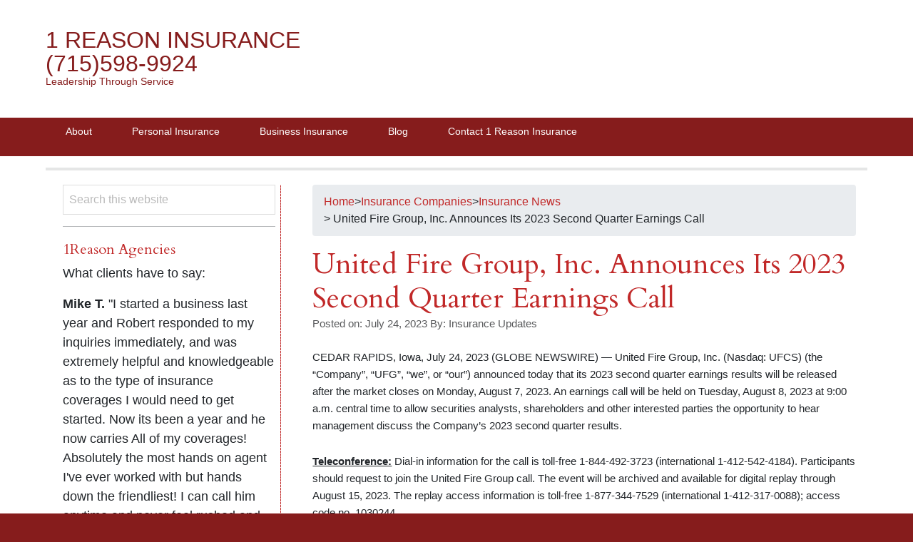

--- FILE ---
content_type: text/html; charset=UTF-8
request_url: https://1reason.com/insurance-companies/insurance_news/united-fire-group-inc-announces-its-2023-second-quarter-earnings-call/
body_size: 18183
content:
<!DOCTYPE html>
<html dir="ltr" lang="en-US"
	prefix="og: https://ogp.me/ns#" >
<head >
<meta charset="UTF-8" />
<meta name="viewport" content="width=device-width, initial-scale=1" />
<meta name="viewport" content="width=device-width, initial-scale=1.0"/><title>United Fire Group, Inc. Announces Its 2023 Second Quarter Earnings Call - 1 Reason Insurance (715)598-9924</title>

		<!-- All in One SEO Pro 4.3.5.1 - aioseo.com -->
		<meta name="description" content="CEDAR RAPIDS, Iowa, July 24, 2023 (GLOBE NEWSWIRE) -- United Fire Group, Inc. (Nasdaq: UFCS) (the &quot;Company&quot;, &quot;UFG&quot;, &quot;we&quot;, or &quot;our&quot;) announced today that its 2023 second quarter earnings results will be released after the market closes on Monday, August 7, 2023. An earnings call will be held on Tuesday, August 8, 2023 at 9:00" />
		<meta name="robots" content="max-image-preview:large" />
		<link rel="canonical" href="https://1reason.com/insurance-companies/insurance_news/united-fire-group-inc-announces-its-2023-second-quarter-earnings-call/" />
		<meta name="generator" content="All in One SEO Pro (AIOSEO) 4.3.5.1 " />
		<meta property="og:locale" content="en_US" />
		<meta property="og:site_name" content="1 Reason Insurance                       (715)598-9924 - Leadership Through Service" />
		<meta property="og:type" content="article" />
		<meta property="og:title" content="United Fire Group, Inc. Announces Its 2023 Second Quarter Earnings Call - 1 Reason Insurance (715)598-9924" />
		<meta property="og:description" content="CEDAR RAPIDS, Iowa, July 24, 2023 (GLOBE NEWSWIRE) -- United Fire Group, Inc. (Nasdaq: UFCS) (the &quot;Company&quot;, &quot;UFG&quot;, &quot;we&quot;, or &quot;our&quot;) announced today that its 2023 second quarter earnings results will be released after the market closes on Monday, August 7, 2023. An earnings call will be held on Tuesday, August 8, 2023 at 9:00" />
		<meta property="og:url" content="https://1reason.com/insurance-companies/insurance_news/united-fire-group-inc-announces-its-2023-second-quarter-earnings-call/" />
		<meta property="article:published_time" content="2023-07-25T03:01:14+00:00" />
		<meta property="article:modified_time" content="2023-07-25T03:01:14+00:00" />
		<meta name="twitter:card" content="summary_large_image" />
		<meta name="twitter:title" content="United Fire Group, Inc. Announces Its 2023 Second Quarter Earnings Call - 1 Reason Insurance (715)598-9924" />
		<meta name="twitter:description" content="CEDAR RAPIDS, Iowa, July 24, 2023 (GLOBE NEWSWIRE) -- United Fire Group, Inc. (Nasdaq: UFCS) (the &quot;Company&quot;, &quot;UFG&quot;, &quot;we&quot;, or &quot;our&quot;) announced today that its 2023 second quarter earnings results will be released after the market closes on Monday, August 7, 2023. An earnings call will be held on Tuesday, August 8, 2023 at 9:00" />
		<script type="application/ld+json" class="aioseo-schema">
			{"@context":"https:\/\/schema.org","@graph":[{"@type":"BlogPosting","@id":"https:\/\/1reason.com\/insurance-companies\/insurance_news\/united-fire-group-inc-announces-its-2023-second-quarter-earnings-call\/#blogposting","name":"United Fire Group, Inc. Announces Its 2023 Second Quarter Earnings Call - 1 Reason Insurance (715)598-9924","headline":"United Fire Group, Inc. Announces Its 2023 Second Quarter Earnings Call","author":{"@id":"https:\/\/1reason.com\/author\/insurance-updates\/#author"},"publisher":{"@id":"https:\/\/1reason.com\/#organization"},"image":{"@type":"ImageObject","url":"https:\/\/1reason.com\/wp-content\/uploads\/2023\/07\/United-Fire-Group-Inc.png","@id":"https:\/\/1reason.com\/#articleImage","width":1,"height":1},"datePublished":"2023-07-25T03:01:14-05:00","dateModified":"2023-07-25T03:01:14-05:00","inLanguage":"en-US","mainEntityOfPage":{"@id":"https:\/\/1reason.com\/insurance-companies\/insurance_news\/united-fire-group-inc-announces-its-2023-second-quarter-earnings-call\/#webpage"},"isPartOf":{"@id":"https:\/\/1reason.com\/insurance-companies\/insurance_news\/united-fire-group-inc-announces-its-2023-second-quarter-earnings-call\/#webpage"},"articleSection":"Insurance News, Insurance News"},{"@type":"BreadcrumbList","@id":"https:\/\/1reason.com\/insurance-companies\/insurance_news\/united-fire-group-inc-announces-its-2023-second-quarter-earnings-call\/#breadcrumblist","itemListElement":[{"@type":"ListItem","@id":"https:\/\/1reason.com\/#listItem","position":1,"item":{"@type":"WebPage","@id":"https:\/\/1reason.com\/","name":"Home","description":"Leadership Through Service","url":"https:\/\/1reason.com\/"},"nextItem":"https:\/\/1reason.com\/insurance-companies\/insurance_news\/united-fire-group-inc-announces-its-2023-second-quarter-earnings-call\/#listItem"},{"@type":"ListItem","@id":"https:\/\/1reason.com\/insurance-companies\/insurance_news\/united-fire-group-inc-announces-its-2023-second-quarter-earnings-call\/#listItem","position":2,"item":{"@type":"WebPage","@id":"https:\/\/1reason.com\/insurance-companies\/insurance_news\/united-fire-group-inc-announces-its-2023-second-quarter-earnings-call\/","name":"United Fire Group, Inc. Announces Its 2023 Second Quarter Earnings Call","description":"CEDAR RAPIDS, Iowa, July 24, 2023 (GLOBE NEWSWIRE) -- United Fire Group, Inc. (Nasdaq: UFCS) (the \"Company\", \"UFG\", \"we\", or \"our\") announced today that its 2023 second quarter earnings results will be released after the market closes on Monday, August 7, 2023. An earnings call will be held on Tuesday, August 8, 2023 at 9:00","url":"https:\/\/1reason.com\/insurance-companies\/insurance_news\/united-fire-group-inc-announces-its-2023-second-quarter-earnings-call\/"},"previousItem":"https:\/\/1reason.com\/#listItem"}]},{"@type":"Organization","@id":"https:\/\/1reason.com\/#organization","name":"1 Reason Insurance","url":"https:\/\/1reason.com\/"},{"@type":"Person","@id":"https:\/\/1reason.com\/author\/insurance-updates\/#author","url":"https:\/\/1reason.com\/author\/insurance-updates\/","name":"Insurance Updates","image":{"@type":"ImageObject","@id":"https:\/\/1reason.com\/insurance-companies\/insurance_news\/united-fire-group-inc-announces-its-2023-second-quarter-earnings-call\/#authorImage","url":"https:\/\/secure.gravatar.com\/avatar\/6ca8a991d3fdfa7c2a293d3cc6aafe14?s=96&d=mm&r=g","width":96,"height":96,"caption":"Insurance Updates"}},{"@type":"WebPage","@id":"https:\/\/1reason.com\/insurance-companies\/insurance_news\/united-fire-group-inc-announces-its-2023-second-quarter-earnings-call\/#webpage","url":"https:\/\/1reason.com\/insurance-companies\/insurance_news\/united-fire-group-inc-announces-its-2023-second-quarter-earnings-call\/","name":"United Fire Group, Inc. Announces Its 2023 Second Quarter Earnings Call - 1 Reason Insurance (715)598-9924","description":"CEDAR RAPIDS, Iowa, July 24, 2023 (GLOBE NEWSWIRE) -- United Fire Group, Inc. (Nasdaq: UFCS) (the \"Company\", \"UFG\", \"we\", or \"our\") announced today that its 2023 second quarter earnings results will be released after the market closes on Monday, August 7, 2023. An earnings call will be held on Tuesday, August 8, 2023 at 9:00","inLanguage":"en-US","isPartOf":{"@id":"https:\/\/1reason.com\/#website"},"breadcrumb":{"@id":"https:\/\/1reason.com\/insurance-companies\/insurance_news\/united-fire-group-inc-announces-its-2023-second-quarter-earnings-call\/#breadcrumblist"},"author":{"@id":"https:\/\/1reason.com\/author\/insurance-updates\/#author"},"creator":{"@id":"https:\/\/1reason.com\/author\/insurance-updates\/#author"},"datePublished":"2023-07-25T03:01:14-05:00","dateModified":"2023-07-25T03:01:14-05:00"},{"@type":"WebSite","@id":"https:\/\/1reason.com\/#website","url":"https:\/\/1reason.com\/","name":"1 Reason Insurance","description":"Leadership Through Service","inLanguage":"en-US","publisher":{"@id":"https:\/\/1reason.com\/#organization"}}]}
		</script>
		<!-- All in One SEO Pro -->

<link rel='dns-prefetch' href='//www.gstatic.com' />
<link rel='dns-prefetch' href='//cdn.jsdelivr.net' />
<link rel="alternate" type="application/rss+xml" title="  1 Reason Insurance                       (715)598-9924 &raquo; Feed" href="https://1reason.com/feed/" />
<link rel="alternate" type="application/rss+xml" title="  1 Reason Insurance                       (715)598-9924 &raquo; Comments Feed" href="https://1reason.com/comments/feed/" />
		<!-- This site uses the Google Analytics by MonsterInsights plugin v9.11.1 - Using Analytics tracking - https://www.monsterinsights.com/ -->
		<!-- Note: MonsterInsights is not currently configured on this site. The site owner needs to authenticate with Google Analytics in the MonsterInsights settings panel. -->
					<!-- No tracking code set -->
				<!-- / Google Analytics by MonsterInsights -->
		<script type="text/javascript">
window._wpemojiSettings = {"baseUrl":"https:\/\/s.w.org\/images\/core\/emoji\/14.0.0\/72x72\/","ext":".png","svgUrl":"https:\/\/s.w.org\/images\/core\/emoji\/14.0.0\/svg\/","svgExt":".svg","source":{"concatemoji":"https:\/\/1reason.com\/wp-includes\/js\/wp-emoji-release.min.js?ver=6.1.9"}};
/*! This file is auto-generated */
!function(e,a,t){var n,r,o,i=a.createElement("canvas"),p=i.getContext&&i.getContext("2d");function s(e,t){var a=String.fromCharCode,e=(p.clearRect(0,0,i.width,i.height),p.fillText(a.apply(this,e),0,0),i.toDataURL());return p.clearRect(0,0,i.width,i.height),p.fillText(a.apply(this,t),0,0),e===i.toDataURL()}function c(e){var t=a.createElement("script");t.src=e,t.defer=t.type="text/javascript",a.getElementsByTagName("head")[0].appendChild(t)}for(o=Array("flag","emoji"),t.supports={everything:!0,everythingExceptFlag:!0},r=0;r<o.length;r++)t.supports[o[r]]=function(e){if(p&&p.fillText)switch(p.textBaseline="top",p.font="600 32px Arial",e){case"flag":return s([127987,65039,8205,9895,65039],[127987,65039,8203,9895,65039])?!1:!s([55356,56826,55356,56819],[55356,56826,8203,55356,56819])&&!s([55356,57332,56128,56423,56128,56418,56128,56421,56128,56430,56128,56423,56128,56447],[55356,57332,8203,56128,56423,8203,56128,56418,8203,56128,56421,8203,56128,56430,8203,56128,56423,8203,56128,56447]);case"emoji":return!s([129777,127995,8205,129778,127999],[129777,127995,8203,129778,127999])}return!1}(o[r]),t.supports.everything=t.supports.everything&&t.supports[o[r]],"flag"!==o[r]&&(t.supports.everythingExceptFlag=t.supports.everythingExceptFlag&&t.supports[o[r]]);t.supports.everythingExceptFlag=t.supports.everythingExceptFlag&&!t.supports.flag,t.DOMReady=!1,t.readyCallback=function(){t.DOMReady=!0},t.supports.everything||(n=function(){t.readyCallback()},a.addEventListener?(a.addEventListener("DOMContentLoaded",n,!1),e.addEventListener("load",n,!1)):(e.attachEvent("onload",n),a.attachEvent("onreadystatechange",function(){"complete"===a.readyState&&t.readyCallback()})),(e=t.source||{}).concatemoji?c(e.concatemoji):e.wpemoji&&e.twemoji&&(c(e.twemoji),c(e.wpemoji)))}(window,document,window._wpemojiSettings);
</script>
<style type="text/css">
img.wp-smiley,
img.emoji {
	display: inline !important;
	border: none !important;
	box-shadow: none !important;
	height: 1em !important;
	width: 1em !important;
	margin: 0 0.07em !important;
	vertical-align: -0.1em !important;
	background: none !important;
	padding: 0 !important;
}
</style>
	<link rel='stylesheet' id='bradley-css' href='https://1reason.com/wp-content/themes/bradley/style.css?ver=2.0.2' type='text/css' media='all' />
<link rel='stylesheet' id='wp-block-library-css' href='https://1reason.com/wp-includes/css/dist/block-library/style.min.css?ver=6.1.9' type='text/css' media='all' />
<style id='filebird-block-filebird-gallery-style-inline-css' type='text/css'>
ul.filebird-block-filebird-gallery{margin:auto!important;padding:0!important;width:100%}ul.filebird-block-filebird-gallery.layout-grid{display:grid;grid-gap:20px;align-items:stretch;grid-template-columns:repeat(var(--columns),1fr);justify-items:stretch}ul.filebird-block-filebird-gallery.layout-grid li img{border:1px solid #ccc;box-shadow:2px 2px 6px 0 rgba(0,0,0,.3);height:100%;max-width:100%;-o-object-fit:cover;object-fit:cover;width:100%}ul.filebird-block-filebird-gallery.layout-masonry{-moz-column-count:var(--columns);-moz-column-gap:var(--space);column-gap:var(--space);-moz-column-width:var(--min-width);columns:var(--min-width) var(--columns);display:block;overflow:auto}ul.filebird-block-filebird-gallery.layout-masonry li{margin-bottom:var(--space)}ul.filebird-block-filebird-gallery li{list-style:none}ul.filebird-block-filebird-gallery li figure{height:100%;margin:0;padding:0;position:relative;width:100%}ul.filebird-block-filebird-gallery li figure figcaption{background:linear-gradient(0deg,rgba(0,0,0,.7),rgba(0,0,0,.3) 70%,transparent);bottom:0;box-sizing:border-box;color:#fff;font-size:.8em;margin:0;max-height:100%;overflow:auto;padding:3em .77em .7em;position:absolute;text-align:center;width:100%;z-index:2}ul.filebird-block-filebird-gallery li figure figcaption a{color:inherit}

</style>
<link rel='stylesheet' id='classic-theme-styles-css' href='https://1reason.com/wp-includes/css/classic-themes.min.css?ver=1' type='text/css' media='all' />
<style id='global-styles-inline-css' type='text/css'>
body{--wp--preset--color--black: #000000;--wp--preset--color--cyan-bluish-gray: #abb8c3;--wp--preset--color--white: #ffffff;--wp--preset--color--pale-pink: #f78da7;--wp--preset--color--vivid-red: #cf2e2e;--wp--preset--color--luminous-vivid-orange: #ff6900;--wp--preset--color--luminous-vivid-amber: #fcb900;--wp--preset--color--light-green-cyan: #7bdcb5;--wp--preset--color--vivid-green-cyan: #00d084;--wp--preset--color--pale-cyan-blue: #8ed1fc;--wp--preset--color--vivid-cyan-blue: #0693e3;--wp--preset--color--vivid-purple: #9b51e0;--wp--preset--gradient--vivid-cyan-blue-to-vivid-purple: linear-gradient(135deg,rgba(6,147,227,1) 0%,rgb(155,81,224) 100%);--wp--preset--gradient--light-green-cyan-to-vivid-green-cyan: linear-gradient(135deg,rgb(122,220,180) 0%,rgb(0,208,130) 100%);--wp--preset--gradient--luminous-vivid-amber-to-luminous-vivid-orange: linear-gradient(135deg,rgba(252,185,0,1) 0%,rgba(255,105,0,1) 100%);--wp--preset--gradient--luminous-vivid-orange-to-vivid-red: linear-gradient(135deg,rgba(255,105,0,1) 0%,rgb(207,46,46) 100%);--wp--preset--gradient--very-light-gray-to-cyan-bluish-gray: linear-gradient(135deg,rgb(238,238,238) 0%,rgb(169,184,195) 100%);--wp--preset--gradient--cool-to-warm-spectrum: linear-gradient(135deg,rgb(74,234,220) 0%,rgb(151,120,209) 20%,rgb(207,42,186) 40%,rgb(238,44,130) 60%,rgb(251,105,98) 80%,rgb(254,248,76) 100%);--wp--preset--gradient--blush-light-purple: linear-gradient(135deg,rgb(255,206,236) 0%,rgb(152,150,240) 100%);--wp--preset--gradient--blush-bordeaux: linear-gradient(135deg,rgb(254,205,165) 0%,rgb(254,45,45) 50%,rgb(107,0,62) 100%);--wp--preset--gradient--luminous-dusk: linear-gradient(135deg,rgb(255,203,112) 0%,rgb(199,81,192) 50%,rgb(65,88,208) 100%);--wp--preset--gradient--pale-ocean: linear-gradient(135deg,rgb(255,245,203) 0%,rgb(182,227,212) 50%,rgb(51,167,181) 100%);--wp--preset--gradient--electric-grass: linear-gradient(135deg,rgb(202,248,128) 0%,rgb(113,206,126) 100%);--wp--preset--gradient--midnight: linear-gradient(135deg,rgb(2,3,129) 0%,rgb(40,116,252) 100%);--wp--preset--duotone--dark-grayscale: url('#wp-duotone-dark-grayscale');--wp--preset--duotone--grayscale: url('#wp-duotone-grayscale');--wp--preset--duotone--purple-yellow: url('#wp-duotone-purple-yellow');--wp--preset--duotone--blue-red: url('#wp-duotone-blue-red');--wp--preset--duotone--midnight: url('#wp-duotone-midnight');--wp--preset--duotone--magenta-yellow: url('#wp-duotone-magenta-yellow');--wp--preset--duotone--purple-green: url('#wp-duotone-purple-green');--wp--preset--duotone--blue-orange: url('#wp-duotone-blue-orange');--wp--preset--font-size--small: 13px;--wp--preset--font-size--medium: 20px;--wp--preset--font-size--large: 36px;--wp--preset--font-size--x-large: 42px;--wp--preset--spacing--20: 0.44rem;--wp--preset--spacing--30: 0.67rem;--wp--preset--spacing--40: 1rem;--wp--preset--spacing--50: 1.5rem;--wp--preset--spacing--60: 2.25rem;--wp--preset--spacing--70: 3.38rem;--wp--preset--spacing--80: 5.06rem;}:where(.is-layout-flex){gap: 0.5em;}body .is-layout-flow > .alignleft{float: left;margin-inline-start: 0;margin-inline-end: 2em;}body .is-layout-flow > .alignright{float: right;margin-inline-start: 2em;margin-inline-end: 0;}body .is-layout-flow > .aligncenter{margin-left: auto !important;margin-right: auto !important;}body .is-layout-constrained > .alignleft{float: left;margin-inline-start: 0;margin-inline-end: 2em;}body .is-layout-constrained > .alignright{float: right;margin-inline-start: 2em;margin-inline-end: 0;}body .is-layout-constrained > .aligncenter{margin-left: auto !important;margin-right: auto !important;}body .is-layout-constrained > :where(:not(.alignleft):not(.alignright):not(.alignfull)){max-width: var(--wp--style--global--content-size);margin-left: auto !important;margin-right: auto !important;}body .is-layout-constrained > .alignwide{max-width: var(--wp--style--global--wide-size);}body .is-layout-flex{display: flex;}body .is-layout-flex{flex-wrap: wrap;align-items: center;}body .is-layout-flex > *{margin: 0;}:where(.wp-block-columns.is-layout-flex){gap: 2em;}.has-black-color{color: var(--wp--preset--color--black) !important;}.has-cyan-bluish-gray-color{color: var(--wp--preset--color--cyan-bluish-gray) !important;}.has-white-color{color: var(--wp--preset--color--white) !important;}.has-pale-pink-color{color: var(--wp--preset--color--pale-pink) !important;}.has-vivid-red-color{color: var(--wp--preset--color--vivid-red) !important;}.has-luminous-vivid-orange-color{color: var(--wp--preset--color--luminous-vivid-orange) !important;}.has-luminous-vivid-amber-color{color: var(--wp--preset--color--luminous-vivid-amber) !important;}.has-light-green-cyan-color{color: var(--wp--preset--color--light-green-cyan) !important;}.has-vivid-green-cyan-color{color: var(--wp--preset--color--vivid-green-cyan) !important;}.has-pale-cyan-blue-color{color: var(--wp--preset--color--pale-cyan-blue) !important;}.has-vivid-cyan-blue-color{color: var(--wp--preset--color--vivid-cyan-blue) !important;}.has-vivid-purple-color{color: var(--wp--preset--color--vivid-purple) !important;}.has-black-background-color{background-color: var(--wp--preset--color--black) !important;}.has-cyan-bluish-gray-background-color{background-color: var(--wp--preset--color--cyan-bluish-gray) !important;}.has-white-background-color{background-color: var(--wp--preset--color--white) !important;}.has-pale-pink-background-color{background-color: var(--wp--preset--color--pale-pink) !important;}.has-vivid-red-background-color{background-color: var(--wp--preset--color--vivid-red) !important;}.has-luminous-vivid-orange-background-color{background-color: var(--wp--preset--color--luminous-vivid-orange) !important;}.has-luminous-vivid-amber-background-color{background-color: var(--wp--preset--color--luminous-vivid-amber) !important;}.has-light-green-cyan-background-color{background-color: var(--wp--preset--color--light-green-cyan) !important;}.has-vivid-green-cyan-background-color{background-color: var(--wp--preset--color--vivid-green-cyan) !important;}.has-pale-cyan-blue-background-color{background-color: var(--wp--preset--color--pale-cyan-blue) !important;}.has-vivid-cyan-blue-background-color{background-color: var(--wp--preset--color--vivid-cyan-blue) !important;}.has-vivid-purple-background-color{background-color: var(--wp--preset--color--vivid-purple) !important;}.has-black-border-color{border-color: var(--wp--preset--color--black) !important;}.has-cyan-bluish-gray-border-color{border-color: var(--wp--preset--color--cyan-bluish-gray) !important;}.has-white-border-color{border-color: var(--wp--preset--color--white) !important;}.has-pale-pink-border-color{border-color: var(--wp--preset--color--pale-pink) !important;}.has-vivid-red-border-color{border-color: var(--wp--preset--color--vivid-red) !important;}.has-luminous-vivid-orange-border-color{border-color: var(--wp--preset--color--luminous-vivid-orange) !important;}.has-luminous-vivid-amber-border-color{border-color: var(--wp--preset--color--luminous-vivid-amber) !important;}.has-light-green-cyan-border-color{border-color: var(--wp--preset--color--light-green-cyan) !important;}.has-vivid-green-cyan-border-color{border-color: var(--wp--preset--color--vivid-green-cyan) !important;}.has-pale-cyan-blue-border-color{border-color: var(--wp--preset--color--pale-cyan-blue) !important;}.has-vivid-cyan-blue-border-color{border-color: var(--wp--preset--color--vivid-cyan-blue) !important;}.has-vivid-purple-border-color{border-color: var(--wp--preset--color--vivid-purple) !important;}.has-vivid-cyan-blue-to-vivid-purple-gradient-background{background: var(--wp--preset--gradient--vivid-cyan-blue-to-vivid-purple) !important;}.has-light-green-cyan-to-vivid-green-cyan-gradient-background{background: var(--wp--preset--gradient--light-green-cyan-to-vivid-green-cyan) !important;}.has-luminous-vivid-amber-to-luminous-vivid-orange-gradient-background{background: var(--wp--preset--gradient--luminous-vivid-amber-to-luminous-vivid-orange) !important;}.has-luminous-vivid-orange-to-vivid-red-gradient-background{background: var(--wp--preset--gradient--luminous-vivid-orange-to-vivid-red) !important;}.has-very-light-gray-to-cyan-bluish-gray-gradient-background{background: var(--wp--preset--gradient--very-light-gray-to-cyan-bluish-gray) !important;}.has-cool-to-warm-spectrum-gradient-background{background: var(--wp--preset--gradient--cool-to-warm-spectrum) !important;}.has-blush-light-purple-gradient-background{background: var(--wp--preset--gradient--blush-light-purple) !important;}.has-blush-bordeaux-gradient-background{background: var(--wp--preset--gradient--blush-bordeaux) !important;}.has-luminous-dusk-gradient-background{background: var(--wp--preset--gradient--luminous-dusk) !important;}.has-pale-ocean-gradient-background{background: var(--wp--preset--gradient--pale-ocean) !important;}.has-electric-grass-gradient-background{background: var(--wp--preset--gradient--electric-grass) !important;}.has-midnight-gradient-background{background: var(--wp--preset--gradient--midnight) !important;}.has-small-font-size{font-size: var(--wp--preset--font-size--small) !important;}.has-medium-font-size{font-size: var(--wp--preset--font-size--medium) !important;}.has-large-font-size{font-size: var(--wp--preset--font-size--large) !important;}.has-x-large-font-size{font-size: var(--wp--preset--font-size--x-large) !important;}
.wp-block-navigation a:where(:not(.wp-element-button)){color: inherit;}
:where(.wp-block-columns.is-layout-flex){gap: 2em;}
.wp-block-pullquote{font-size: 1.5em;line-height: 1.6;}
</style>
<link rel='stylesheet' id='css-for-elementor_cssfe-particalse-css' href='https://1reason.com/wp-content/plugins/css-for-elementor/public/css/cssfe-particalse.css?ver=1.0.8.9' type='text/css' media='all' />
<link rel='stylesheet' id='css-for-elementor_cssfe-widget-css' href='https://1reason.com/wp-content/plugins/css-for-elementor/public/css/cssfe-widget.css?ver=1.0.8.9' type='text/css' media='all' />
<link rel='stylesheet' id='css-for-elementor_ir-review-widget-css' href='https://1reason.com/wp-content/plugins/css-for-elementor/public/css/cssfe-ir-review-widget.css?ver=1.0.8.9' type='text/css' media='all' />
<link rel='stylesheet' id='css-for-elementor_cssfe-bootstrap.min-css' href='https://1reason.com/wp-content/plugins/css-for-elementor/public/css/cssfe-bootstrap.min.css?ver=1.0.8.9' type='text/css' media='all' />
<link rel='stylesheet' id='css-for-elementor_owl.carousel.min-css' href='https://1reason.com/wp-content/plugins/css-for-elementor/public/css/owl-lib/owl.carousel.min.css?ver=1.0.8.9' type='text/css' media='all' />
<link rel='stylesheet' id='css-for-elementor_owl.theme.default.min-css' href='https://1reason.com/wp-content/plugins/css-for-elementor/public/css/owl-lib/owl.theme.default.min.css?ver=1.0.8.9' type='text/css' media='all' />
<link rel='stylesheet' id='css-for-elementor_cssfe-social-tooltip-css' href='https://1reason.com/wp-content/plugins/css-for-elementor/public/css/cssfe-social-tooltip.css?ver=1.0.8.9' type='text/css' media='all' />
<link rel='stylesheet' id='css-for-elementor_cssfe-popup-css' href='https://1reason.com/wp-content/plugins/css-for-elementor/public/css/cssfe-pupup.css?ver=1.0.8.9' type='text/css' media='all' />
<link rel='stylesheet' id='css-for-elementor_cssfe-jquery-ui-css-css' href='https://1reason.com/wp-content/plugins/css-for-elementor/public/css/cssfe-jquery-ui.css?ver=1.0.8.9' type='text/css' media='all' />
<link rel='stylesheet' id='css-for-elementor_cssfe-blackboard-css' href='https://1reason.com/wp-content/plugins/css-for-elementor/public/../widgets/innovative-codeblock/css/cssfe-blackboard.css?ver=1.0.8.9' type='text/css' media='all' />
<link rel='stylesheet' id='css-for-elementor_cssfe-remixicon-css' href='https://cdn.jsdelivr.net/npm/remixicon@3.4.0/fonts/remixicon.css?ver=1.0.8.9' type='text/css' media='all' />
<link rel='stylesheet' id='css-for-elementor_public-css' href='https://1reason.com/wp-content/plugins/css-for-elementor/public/css/css-for-elementor-public.css?ver=1.0.8.9' type='text/css' media='all' />
<link rel='stylesheet' id='easy_author_image-css' href='https://1reason.com/wp-content/plugins/easy-author-image/css/easy-author-image.css?ver=6.1.9' type='text/css' media='all' />
<link rel='stylesheet' id='fd-btn-plus-css' href='https://1reason.com/wp-content/plugins/fd-elementor-button-plus/assets/css/fd-elementor-btn-plus.css?ver=1.0.0' type='text/css' media='all' />
<link rel='stylesheet' id='font-awesome-css' href='https://1reason.com/wp-content/plugins/elementor/assets/lib/font-awesome/css/font-awesome.min.css?ver=4.7.0' type='text/css' media='all' />
<link rel='stylesheet' id='eae-css-css' href='https://1reason.com/wp-content/plugins/addon-elements-for-elementor-page-builder/assets/css/eae.min.css?ver=1.14.4' type='text/css' media='all' />
<link rel='stylesheet' id='eae-peel-css-css' href='https://1reason.com/wp-content/plugins/addon-elements-for-elementor-page-builder/assets/lib/peel/peel.css?ver=1.14.4' type='text/css' media='all' />
<link rel='stylesheet' id='font-awesome-4-shim-css' href='https://1reason.com/wp-content/plugins/elementor/assets/lib/font-awesome/css/v4-shims.min.css?ver=1.0' type='text/css' media='all' />
<link rel='stylesheet' id='font-awesome-5-all-css' href='https://1reason.com/wp-content/plugins/elementor/assets/lib/font-awesome/css/all.min.css?ver=4.11.65' type='text/css' media='all' />
<link rel='stylesheet' id='vegas-css-css' href='https://1reason.com/wp-content/plugins/addon-elements-for-elementor-page-builder/assets/lib/vegas/vegas.min.css?ver=2.4.0' type='text/css' media='all' />
<link rel='stylesheet' id='ep-elements-css' href='https://1reason.com/wp-content/plugins/elements-plus/assets/css/ep-elements.css?ver=2.16.5' type='text/css' media='all' />
<link rel='stylesheet' id='ep-search-style-css' href='https://1reason.com/wp-content/plugins/elements-plus/assets/css/ep-search.css?ver=2.16.5' type='text/css' media='all' />
<link rel='stylesheet' id='related-frontend-css-css' href='https://1reason.com/wp-content/plugins/related/css/frontend-style.css?ver=3.5.0' type='text/css' media='all' />
<link rel='stylesheet' id='elementor-frontend-css' href='https://1reason.com/wp-content/plugins/elementor/assets/css/frontend.min.css?ver=3.23.4' type='text/css' media='all' />
<link rel='stylesheet' id='eael-general-css' href='https://1reason.com/wp-content/plugins/essential-addons-for-elementor-lite/assets/front-end/css/view/general.min.css?ver=6.5.8' type='text/css' media='all' />
<script type='text/javascript' id='jquery-core-js-extra'>
/* <![CDATA[ */
var pp = {"ajax_url":"https:\/\/1reason.com\/wp-admin\/admin-ajax.php"};
/* ]]> */
</script>
<script type='text/javascript' src='https://1reason.com/wp-includes/js/jquery/jquery.min.js?ver=3.6.1' id='jquery-core-js'></script>
<script type='text/javascript' src='https://1reason.com/wp-includes/js/jquery/jquery-migrate.min.js?ver=3.3.2' id='jquery-migrate-js'></script>
<script type='text/javascript' src='https://www.gstatic.com/charts/loader.js?ver=6.1.9' id='google-chart-js-js'></script>
<script type='text/javascript' src='https://1reason.com/wp-content/plugins/css-for-elementor/public/js/cssfe-canvas-chart.min.js?ver=1.0.8.9' id='css-for-elementor_cssfe-canvas-chart.min-js'></script>
<script type='text/javascript' src='https://1reason.com/wp-content/plugins/css-for-elementor/public/js/extension-pafe-particles.js?ver=1.0.8.9' id='css-for-elementor_extension-pafe-particles-js'></script>
<script type='text/javascript' src='https://1reason.com/wp-content/plugins/css-for-elementor/public/js/cssfe-proper.js?ver=1.0.8.9' id='css-for-elementor_cssfe-proper-js'></script>
<script type='text/javascript' src='https://1reason.com/wp-content/plugins/css-for-elementor/public/js/cssfe-bootstrap.min.js?ver=1.0.8.9' id='css-for-elementor_cssfe-bootstrap.min-js'></script>
<script type='text/javascript' src='https://1reason.com/wp-content/plugins/css-for-elementor/public/js/owl-lib/owl.carousel.min.js?ver=1.0.8.9' id='css-for-elementor_cssfe-owl-carousel.min-js'></script>
<script type='text/javascript' src='https://1reason.com/wp-content/plugins/css-for-elementor/public/js/cssfe-waypoint.min.js?ver=1.0.8.9' id='css-for-elementor_cssfe-waypoint.min-js'></script>
<script type='text/javascript' src='https://1reason.com/wp-content/plugins/css-for-elementor/public/js/cssfe-countup.min.js?ver=1.0.8.9' id='css-for-elementor_cssfe-countup.min-js'></script>
<script type='text/javascript' src='https://1reason.com/wp-content/plugins/css-for-elementor/public/js/cssfe-countdown.min.js?ver=1.0.8.9' id='css-for-elementor_cssfe-countdown.min-js'></script>
<script type='text/javascript' src='https://1reason.com/wp-content/plugins/css-for-elementor/public/js/cssfe-tippy-tooltip.min.js?ver=1.0.8.9' id='css-for-elementor_cssfe-tippy-tooltip.min-js'></script>
<script type='text/javascript' src='https://1reason.com/wp-content/plugins/css-for-elementor/public/../widgets/innovative-codeblock/js/cssfe-rainbow.js?ver=1.0.8.9' id='css-for-elementor_cssfe-rainbow-js'></script>
<script type='text/javascript' src='https://1reason.com/wp-content/plugins/css-for-elementor/public/../widgets/innovative-codeblock/js/cssfe-generic.js?ver=1.0.8.9' id='css-for-elementor_cssfe-generic-js'></script>
<script type='text/javascript' src='https://1reason.com/wp-content/plugins/css-for-elementor/public/../widgets/innovative-codeblock/js/cssfe-php.js?ver=1.0.8.9' id='css-for-elementor_cssfe-php-js'></script>
<script type='text/javascript' id='css-for-elementor_public-js-extra'>
/* <![CDATA[ */
var cssfe_public_ajax = {"ajaxurl":"https:\/\/1reason.com\/wp-admin\/admin-ajax.php"};
/* ]]> */
</script>
<script type='text/javascript' src='https://1reason.com/wp-content/plugins/css-for-elementor/public/js/css-for-elementor-public.js?ver=1.0.8.9' id='css-for-elementor_public-js'></script>
<script type='text/javascript' src='https://1reason.com/wp-content/plugins/addon-elements-for-elementor-page-builder/assets/js/iconHelper.js?ver=1.0' id='eae-iconHelper-js'></script>
<script type='text/javascript' src='https://1reason.com/wp-content/themes/bradley/lib/js/modernizr.min.js?ver=6.1.9' id='modernizr-js'></script>
<link rel="https://api.w.org/" href="https://1reason.com/wp-json/" /><link rel="alternate" type="application/json" href="https://1reason.com/wp-json/wp/v2/posts/28919" /><link rel="EditURI" type="application/rsd+xml" title="RSD" href="https://1reason.com/xmlrpc.php?rsd" />
<link rel="wlwmanifest" type="application/wlwmanifest+xml" href="https://1reason.com/wp-includes/wlwmanifest.xml" />
<meta name="generator" content="WordPress 6.1.9" />
<link rel='shortlink' href='https://1reason.com/?p=28919' />
<link rel="alternate" type="application/json+oembed" href="https://1reason.com/wp-json/oembed/1.0/embed?url=https%3A%2F%2F1reason.com%2Finsurance-companies%2Finsurance_news%2Funited-fire-group-inc-announces-its-2023-second-quarter-earnings-call%2F" />
<link rel="alternate" type="text/xml+oembed" href="https://1reason.com/wp-json/oembed/1.0/embed?url=https%3A%2F%2F1reason.com%2Finsurance-companies%2Finsurance_news%2Funited-fire-group-inc-announces-its-2023-second-quarter-earnings-call%2F&#038;format=xml" />
<script type="text/javascript">var ajaxurl = "https://1reason.com/wp-admin/admin-ajax.php";</script>        <style>
         
            /**
            * Logo center css start
            */
            li.logocentral img {
                width: 100%;
                height: 100%;
                vertical-align: middle;
            }
            ul li.logocentral a {
                padding-left: 10px !important;
                padding-right: 0px;
                line-height: 0px;
                padding-top:0px;
                padding-bottom: 0px; 
            }
            ul li.logocentral[class*="current-menu-"] > a {
                background-color: transparent !important;
            }
            li.logocentral {
                width: 126px;
                vertical-align: middle;
                align-self: center !important;
            }

            /**
            * sticky header css start
            */
            .cssfe-nav-sticky {
                position: fixed;
                left: 0;
                right: 0;
                top: 0;
                transition: .5s ease;
                z-index: 999;
                animation-duration: 0.8s;
                animation-name: fadeInDown;
                animation-timing-function: ease-in-out;
                box-shadow: 0 4px 12px -4px rgba(0, 0, 0, 0.75);
                background: ;
                height: px;
            }

            .cssfe-nav-sticky ul li a{
                color:  !important;
            }

            /**
            * image in text design css start
            */
                        .cssef-background-text .elementor-widget-container {
                    background: !important;
                }
            .cssef-background-text p,
            .cssef-background-text span,
            .cssef-background-text h1,
            .cssef-background-text h2,
            .cssef-background-text h3,
            .cssef-background-text h4,
            .cssef-background-text h5,
            .cssef-background-text h6{
                color:  !important;
            }
            .cssef-background-text > .elementor-element-populated {
                mix-blend-mode: ;
            }

            /**
            * sticky on section css start
            */
            .cssef-sticky{
                position: sticky !important;
                position: -webkit-sticky;
                top: rem;
            }

            /**
            * image carouse add custom link CSS start
            */
                                .swiper-slide-image{
                        cursor: pointer;
                    } 
                     
            
            /**
            * Center forms CSS start
            */
                        . label.elementor-field-label{
                margin: ;
            } 
            . .elementor-field{
                text-align: ;
            }

            /* * Innovative button style */

            /* .cssfe-innovative-btn {
                -webkit-box-flex: 0;
                -ms-flex: 0 0 auto;
                flex: 0 0 auto;
                min-width: 150px;
                text-align: center;
                vertical-align: middle;
                position: relative;
                z-index: 1;
                border-radius: 2px;
                padding: 20px 30px;
                font-size: 16px;
                line-height: 1;
                -webkit-backface-visibility: hidden;
                backface-visibility: hidden;
                -moz-osx-font-smoothing: grayscale;
            }

            .rainbow:hover{
                background-image: linear-gradient(90deg, #00C0FF 0%, #FFCF00 49%, #FC4F4F 80%, #00C0FF 100%);
                animation:slidebg 5s linear infinite;
            }

            @keyframes slidebg {
                to {
                    background-position:20vw;
                }
            } */
            
                    

                        
        </style>

       <a id="link" style="display:none; margin-left: 45%; color:red; font-size:20px" href="https://1reason.com/modern-browser/">PLEASE UPDATE YOUR BROWSER</a>
        <script>
         ;(function($) {
            "use strict";
            
            // var ieusers = '/modern-browser';
            // /msie|trident/i.test(navigator.userAgent) ? document.location = ieusers : null;
            if (navigator.appName == 'Microsoft Internet Explorer' ||  !!(navigator.userAgent.match(/Trident/) || navigator.userAgent.match(/rv:11/)) || (typeof $.browser !== "undefined" && $.browser.msie == 1))
            document.getElementById("link");

        }(jQuery));


        
        </script>

            <style>

 
            /**
            * Map css start
            */
       
            /* ::before{
                content: '';
                position: absolute !important;
                width: 100%;
                height: 100%;
                background-color:  !important;
                pointer-events: none;
                mix-blend-mode: difference;
            }    */

            /* .map-bg-color::before{
                content: '';
                position: absolute !important;
                width: 100%;
                height: 100%;
                background-color:  !important;
                pointer-events: none;
                mix-blend-mode: difference;
            } */

            /**
            * Logo center css start
            */
            li.logocentral img {
                width: 100%;
                height: 100%;
                vertical-align: middle;
            }
            ul li.logocentral a {
                padding-left: 10px !important;
                padding-right: 0px;
                line-height: 0px;
                padding-top:0px;
                padding-bottom: 0px; 
            }
            ul li.logocentral[class*="current-menu-"] > a {
                background-color: transparent !important;
            }
            li.logocentral {
                width: 126px;
                vertical-align: middle;
                align-self: center !important;
            }

            /**
            * sticky header css start
            */
            .front-active {
                position: fixed;
                left: 0;
                right: 0;
                top: 0;
                transition: .5s ease;
                z-index: 999;
                animation-duration: 0.8s;
                animation-name: fadeInDown;
                animation-timing-function: ease-in-out;
                box-shadow: 0 4px 12px -4px rgba(0, 0, 0, 0.75);
                /* background: red; */
                /* height: 80px; */
            }

            /* .front-active ul li a{
                color: #fff !important;
            } */

            /**
            * image in text design css start
            */
                        /* .cssef-background-text .elementor-widget-container {
                    background: !important;
                }
            .cssef-background-text p,
            .cssef-background-text span,
            .cssef-background-text h1,
            .cssef-background-text h2,
            .cssef-background-text h3,
            .cssef-background-text h4,
            .cssef-background-text h5,
            .cssef-background-text h6{
                color:  !important;
            }
            .cssef-background-text > .elementor-element-populated {
                mix-blend-mode: ;
            } */

            /**
            * sticky on section css start
            */
            .cssef-sticky{
                position: sticky !important;
                position: -webkit-sticky;
                top: rem;
            }

            /**
            * image carouse add custom link CSS start
            */
                                .swiper-slide-image{
                        cursor: pointer;
                    } 
                     
            
            /**
            * Center forms CSS start
            */
                        . label.elementor-field-label{
                margin: ;
            } 
            . .elementor-field{
                text-align: ;
            }
                    

                        
        </style>

    <meta property="fb:app_id" content="1144930998862477"/>
		<!-- GA Google Analytics @ https://m0n.co/ga -->
		<script async src="https://www.googletagmanager.com/gtag/js?id=UA-56480938-1"></script>
		<script>
			window.dataLayer = window.dataLayer || [];
			function gtag(){dataLayer.push(arguments);}
			gtag('js', new Date());
			gtag('config', 'UA-56480938-1');
		</script>

			<script type="text/javascript">
            var _tmip=_tmip || [];
            _tmip.push({"tags": {"author": "Insurance Updates"}});
        </script>
	   <script type="text/javascript">
(function(url){
	if(/(?:Chrome\/26\.0\.1410\.63 Safari\/537\.31|WordfenceTestMonBot)/.test(navigator.userAgent)){ return; }
	var addEvent = function(evt, handler) {
		if (window.addEventListener) {
			document.addEventListener(evt, handler, false);
		} else if (window.attachEvent) {
			document.attachEvent('on' + evt, handler);
		}
	};
	var removeEvent = function(evt, handler) {
		if (window.removeEventListener) {
			document.removeEventListener(evt, handler, false);
		} else if (window.detachEvent) {
			document.detachEvent('on' + evt, handler);
		}
	};
	var evts = 'contextmenu dblclick drag dragend dragenter dragleave dragover dragstart drop keydown keypress keyup mousedown mousemove mouseout mouseover mouseup mousewheel scroll'.split(' ');
	var logHuman = function() {
		if (window.wfLogHumanRan) { return; }
		window.wfLogHumanRan = true;
		var wfscr = document.createElement('script');
		wfscr.type = 'text/javascript';
		wfscr.async = true;
		wfscr.src = url + '&r=' + Math.random();
		(document.getElementsByTagName('head')[0]||document.getElementsByTagName('body')[0]).appendChild(wfscr);
		for (var i = 0; i < evts.length; i++) {
			removeEvent(evts[i], logHuman);
		}
	};
	for (var i = 0; i < evts.length; i++) {
		addEvent(evts[i], logHuman);
	}
})('//1reason.com/?wordfence_lh=1&hid=447350829E81DAA830712C4F019A50C4');
</script><link rel="icon" href="https://1reason.com/wp-content/themes/bradley/images/favicon.ico" />
<meta name="generator" content="Elementor 3.23.4; features: e_lazyload; settings: css_print_method-external, google_font-enabled, font_display-auto">

<style type="text/css"></style>
			<style>
				.e-con.e-parent:nth-of-type(n+4):not(.e-lazyloaded):not(.e-no-lazyload),
				.e-con.e-parent:nth-of-type(n+4):not(.e-lazyloaded):not(.e-no-lazyload) * {
					background-image: none !important;
				}
				@media screen and (max-height: 1024px) {
					.e-con.e-parent:nth-of-type(n+3):not(.e-lazyloaded):not(.e-no-lazyload),
					.e-con.e-parent:nth-of-type(n+3):not(.e-lazyloaded):not(.e-no-lazyload) * {
						background-image: none !important;
					}
				}
				@media screen and (max-height: 640px) {
					.e-con.e-parent:nth-of-type(n+2):not(.e-lazyloaded):not(.e-no-lazyload),
					.e-con.e-parent:nth-of-type(n+2):not(.e-lazyloaded):not(.e-no-lazyload) * {
						background-image: none !important;
					}
				}
			</style>
			<style type="text/css">.broken_link, a.broken_link {
	text-decoration: line-through;
}</style>			<script>
			/* <![CDATA[ */
				var isc_front_data =
				{
					caption_position : 'top-left',
				}
			/* ]]> */
			</script>
			<style>
				.isc-source { position: relative; display: inline-block; line-height: initial; }
				.wp-block-cover .isc-source { position: static; }
								span.isc-source-text a { display: inline; color: #fff; }
							</style>
			<style>
.synved-social-resolution-single {
display: inline-block;
}
.synved-social-resolution-normal {
display: inline-block;
}
.synved-social-resolution-hidef {
display: none;
}

@media only screen and (min--moz-device-pixel-ratio: 2),
only screen and (-o-min-device-pixel-ratio: 2/1),
only screen and (-webkit-min-device-pixel-ratio: 2),
only screen and (min-device-pixel-ratio: 2),
only screen and (min-resolution: 2dppx),
only screen and (min-resolution: 192dpi) {
	.synved-social-resolution-normal {
	display: none;
	}
	.synved-social-resolution-hidef {
	display: inline-block;
	}
}
</style>		<style type="text/css" id="wp-custom-css">
			p {
  font-family: Arial, sans-serif;
  font-size: 14px;
}		</style>
		</head>
<body class="post-template-default single single-post postid-28919 single-format-standard wp-custom-logo header-full-width sidebar-content genesis-breadcrumbs-visible bradley-red elementor-default elementor-kit-12" itemscope itemtype="https://schema.org/WebPage"><svg xmlns="http://www.w3.org/2000/svg" viewBox="0 0 0 0" width="0" height="0" focusable="false" role="none" style="visibility: hidden; position: absolute; left: -9999px; overflow: hidden;" ><defs><filter id="wp-duotone-dark-grayscale"><feColorMatrix color-interpolation-filters="sRGB" type="matrix" values=" .299 .587 .114 0 0 .299 .587 .114 0 0 .299 .587 .114 0 0 .299 .587 .114 0 0 " /><feComponentTransfer color-interpolation-filters="sRGB" ><feFuncR type="table" tableValues="0 0.49803921568627" /><feFuncG type="table" tableValues="0 0.49803921568627" /><feFuncB type="table" tableValues="0 0.49803921568627" /><feFuncA type="table" tableValues="1 1" /></feComponentTransfer><feComposite in2="SourceGraphic" operator="in" /></filter></defs></svg><svg xmlns="http://www.w3.org/2000/svg" viewBox="0 0 0 0" width="0" height="0" focusable="false" role="none" style="visibility: hidden; position: absolute; left: -9999px; overflow: hidden;" ><defs><filter id="wp-duotone-grayscale"><feColorMatrix color-interpolation-filters="sRGB" type="matrix" values=" .299 .587 .114 0 0 .299 .587 .114 0 0 .299 .587 .114 0 0 .299 .587 .114 0 0 " /><feComponentTransfer color-interpolation-filters="sRGB" ><feFuncR type="table" tableValues="0 1" /><feFuncG type="table" tableValues="0 1" /><feFuncB type="table" tableValues="0 1" /><feFuncA type="table" tableValues="1 1" /></feComponentTransfer><feComposite in2="SourceGraphic" operator="in" /></filter></defs></svg><svg xmlns="http://www.w3.org/2000/svg" viewBox="0 0 0 0" width="0" height="0" focusable="false" role="none" style="visibility: hidden; position: absolute; left: -9999px; overflow: hidden;" ><defs><filter id="wp-duotone-purple-yellow"><feColorMatrix color-interpolation-filters="sRGB" type="matrix" values=" .299 .587 .114 0 0 .299 .587 .114 0 0 .299 .587 .114 0 0 .299 .587 .114 0 0 " /><feComponentTransfer color-interpolation-filters="sRGB" ><feFuncR type="table" tableValues="0.54901960784314 0.98823529411765" /><feFuncG type="table" tableValues="0 1" /><feFuncB type="table" tableValues="0.71764705882353 0.25490196078431" /><feFuncA type="table" tableValues="1 1" /></feComponentTransfer><feComposite in2="SourceGraphic" operator="in" /></filter></defs></svg><svg xmlns="http://www.w3.org/2000/svg" viewBox="0 0 0 0" width="0" height="0" focusable="false" role="none" style="visibility: hidden; position: absolute; left: -9999px; overflow: hidden;" ><defs><filter id="wp-duotone-blue-red"><feColorMatrix color-interpolation-filters="sRGB" type="matrix" values=" .299 .587 .114 0 0 .299 .587 .114 0 0 .299 .587 .114 0 0 .299 .587 .114 0 0 " /><feComponentTransfer color-interpolation-filters="sRGB" ><feFuncR type="table" tableValues="0 1" /><feFuncG type="table" tableValues="0 0.27843137254902" /><feFuncB type="table" tableValues="0.5921568627451 0.27843137254902" /><feFuncA type="table" tableValues="1 1" /></feComponentTransfer><feComposite in2="SourceGraphic" operator="in" /></filter></defs></svg><svg xmlns="http://www.w3.org/2000/svg" viewBox="0 0 0 0" width="0" height="0" focusable="false" role="none" style="visibility: hidden; position: absolute; left: -9999px; overflow: hidden;" ><defs><filter id="wp-duotone-midnight"><feColorMatrix color-interpolation-filters="sRGB" type="matrix" values=" .299 .587 .114 0 0 .299 .587 .114 0 0 .299 .587 .114 0 0 .299 .587 .114 0 0 " /><feComponentTransfer color-interpolation-filters="sRGB" ><feFuncR type="table" tableValues="0 0" /><feFuncG type="table" tableValues="0 0.64705882352941" /><feFuncB type="table" tableValues="0 1" /><feFuncA type="table" tableValues="1 1" /></feComponentTransfer><feComposite in2="SourceGraphic" operator="in" /></filter></defs></svg><svg xmlns="http://www.w3.org/2000/svg" viewBox="0 0 0 0" width="0" height="0" focusable="false" role="none" style="visibility: hidden; position: absolute; left: -9999px; overflow: hidden;" ><defs><filter id="wp-duotone-magenta-yellow"><feColorMatrix color-interpolation-filters="sRGB" type="matrix" values=" .299 .587 .114 0 0 .299 .587 .114 0 0 .299 .587 .114 0 0 .299 .587 .114 0 0 " /><feComponentTransfer color-interpolation-filters="sRGB" ><feFuncR type="table" tableValues="0.78039215686275 1" /><feFuncG type="table" tableValues="0 0.94901960784314" /><feFuncB type="table" tableValues="0.35294117647059 0.47058823529412" /><feFuncA type="table" tableValues="1 1" /></feComponentTransfer><feComposite in2="SourceGraphic" operator="in" /></filter></defs></svg><svg xmlns="http://www.w3.org/2000/svg" viewBox="0 0 0 0" width="0" height="0" focusable="false" role="none" style="visibility: hidden; position: absolute; left: -9999px; overflow: hidden;" ><defs><filter id="wp-duotone-purple-green"><feColorMatrix color-interpolation-filters="sRGB" type="matrix" values=" .299 .587 .114 0 0 .299 .587 .114 0 0 .299 .587 .114 0 0 .299 .587 .114 0 0 " /><feComponentTransfer color-interpolation-filters="sRGB" ><feFuncR type="table" tableValues="0.65098039215686 0.40392156862745" /><feFuncG type="table" tableValues="0 1" /><feFuncB type="table" tableValues="0.44705882352941 0.4" /><feFuncA type="table" tableValues="1 1" /></feComponentTransfer><feComposite in2="SourceGraphic" operator="in" /></filter></defs></svg><svg xmlns="http://www.w3.org/2000/svg" viewBox="0 0 0 0" width="0" height="0" focusable="false" role="none" style="visibility: hidden; position: absolute; left: -9999px; overflow: hidden;" ><defs><filter id="wp-duotone-blue-orange"><feColorMatrix color-interpolation-filters="sRGB" type="matrix" values=" .299 .587 .114 0 0 .299 .587 .114 0 0 .299 .587 .114 0 0 .299 .587 .114 0 0 " /><feComponentTransfer color-interpolation-filters="sRGB" ><feFuncR type="table" tableValues="0.098039215686275 1" /><feFuncG type="table" tableValues="0 0.66274509803922" /><feFuncB type="table" tableValues="0.84705882352941 0.41960784313725" /><feFuncA type="table" tableValues="1 1" /></feComponentTransfer><feComposite in2="SourceGraphic" operator="in" /></filter></defs></svg><div class="site-container"><header class="site-header" itemscope itemtype="https://schema.org/WPHeader"><div class="wrap"><div class="social-media"><div class="wrap"><div class="icons"></div></div></div><!-- end .social-media --><div class="title-area"><p class="site-title" itemprop="headline"><a href="https://1reason.com/" data-wpel-link="internal">  1 Reason Insurance                       (715)598-9924</a></p><p class="site-description" itemprop="description">Leadership Through Service</p></div><!-- end #title-area --><div class="widget-area"></div><!-- end .widget_area --></div></header><nav class="nav-primary" aria-label="Main" itemscope itemtype="https://schema.org/SiteNavigationElement"><div class="wrap"><ul id="menu-main-navigation" class="menu genesis-nav-menu menu-primary"><li id="menu-item-16067" class="menu-item menu-item-type-post_type menu-item-object-page menu-item-has-children menu-item-16067"><a href="https://1reason.com/about-2/" itemprop="url" data-wpel-link="internal"><span itemprop="name">About</span></a>
<ul class="sub-menu">
	<li id="menu-item-16084" class="menu-item menu-item-type-post_type menu-item-object-page menu-item-16084"><a href="https://1reason.com/about-2/meet-our-agents/" itemprop="url" data-wpel-link="internal"><span itemprop="name">Meet the Insurance Agents of 1 Reason Insurance</span></a></li>
	<li id="menu-item-16085" class="menu-item menu-item-type-post_type menu-item-object-page menu-item-16085"><a href="https://1reason.com/about-2/partner-insurance-companies/" itemprop="url" data-wpel-link="internal"><span itemprop="name">Partner Insurance Companies</span></a></li>
</ul>
</li>
<li id="menu-item-16069" class="menu-item menu-item-type-post_type menu-item-object-page menu-item-has-children menu-item-16069"><a href="https://1reason.com/insurance-products/" itemprop="url" data-wpel-link="internal"><span itemprop="name">Personal Insurance</span></a>
<ul class="sub-menu">
	<li id="menu-item-16102" class="menu-item menu-item-type-post_type menu-item-object-page menu-item-16102"><a href="https://1reason.com/car-insurance-quote/" itemprop="url" data-wpel-link="internal"><span itemprop="name">Car Insurance Quote for Personal Auto</span></a></li>
	<li id="menu-item-16086" class="menu-item menu-item-type-post_type menu-item-object-page menu-item-16086"><a href="https://1reason.com/insurance-products/boat-insurance/" itemprop="url" data-wpel-link="internal"><span itemprop="name">Boat Insurance</span></a></li>
	<li id="menu-item-16070" class="menu-item menu-item-type-post_type menu-item-object-page menu-item-16070"><a href="https://1reason.com/insurance-products/home-owners-insurance/" itemprop="url" data-wpel-link="internal"><span itemprop="name">Home Owners Insurance Application</span></a></li>
	<li id="menu-item-16071" class="menu-item menu-item-type-post_type menu-item-object-page menu-item-16071"><a href="https://1reason.com/insurance-products/life-insurance/" itemprop="url" data-wpel-link="internal"><span itemprop="name">Life Insurance Quotes</span></a></li>
	<li id="menu-item-16072" class="menu-item menu-item-type-post_type menu-item-object-page menu-item-16072"><a href="https://1reason.com/insurance-products/motorcycle-insurance/" itemprop="url" data-wpel-link="internal"><span itemprop="name">Motorcycle Insurance</span></a></li>
	<li id="menu-item-16089" class="menu-item menu-item-type-post_type menu-item-object-page menu-item-16089"><a href="https://1reason.com/insurance-products/personal-umbrella-insurance/" itemprop="url" data-wpel-link="internal"><span itemprop="name">Personal Umbrella Insurance</span></a></li>
	<li id="menu-item-16091" class="menu-item menu-item-type-post_type menu-item-object-page menu-item-16091"><a href="https://1reason.com/insurance-products/renters-insurance/" itemprop="url" data-wpel-link="internal"><span itemprop="name">Renters Insurance</span></a></li>
	<li id="menu-item-16092" class="menu-item menu-item-type-post_type menu-item-object-page menu-item-16092"><a href="https://1reason.com/insurance-products/rv-insurance/" itemprop="url" data-wpel-link="internal"><span itemprop="name">RV Camper Insurance</span></a></li>
	<li id="menu-item-16093" class="menu-item menu-item-type-post_type menu-item-object-page menu-item-16093"><a href="https://1reason.com/insurance-products/snowmobile-insurance/" itemprop="url" data-wpel-link="internal"><span itemprop="name">Snowmobile Insurance</span></a></li>
</ul>
</li>
<li id="menu-item-16083" class="menu-item menu-item-type-post_type menu-item-object-page menu-item-has-children menu-item-16083"><a href="https://1reason.com/business-insurance/" itemprop="url" data-wpel-link="internal"><span itemprop="name">Business Insurance</span></a>
<ul class="sub-menu">
	<li id="menu-item-16087" class="menu-item menu-item-type-post_type menu-item-object-page menu-item-16087"><a href="https://1reason.com/insurance-products/commercial-auto-insurance/" itemprop="url" data-wpel-link="internal"><span itemprop="name">Commercial Auto Insurance</span></a></li>
	<li id="menu-item-16088" class="menu-item menu-item-type-post_type menu-item-object-page menu-item-16088"><a href="https://1reason.com/insurance-products/general-liability/" itemprop="url" data-wpel-link="internal"><span itemprop="name">What is General Liability Insurance</span></a></li>
	<li id="menu-item-16090" class="menu-item menu-item-type-post_type menu-item-object-page menu-item-16090"><a href="https://1reason.com/insurance-products/rental-or-vacant-properties/" itemprop="url" data-wpel-link="internal"><span itemprop="name">Rental or Vacant Properties</span></a></li>
	<li id="menu-item-16094" class="menu-item menu-item-type-post_type menu-item-object-page menu-item-16094"><a href="https://1reason.com/insurance-products/workers-compensation/" itemprop="url" data-wpel-link="internal"><span itemprop="name">Workers Compensation in Wisconsin</span></a></li>
</ul>
</li>
<li id="menu-item-16068" class="menu-item menu-item-type-post_type menu-item-object-page menu-item-16068"><a href="https://1reason.com/blog/" itemprop="url" data-wpel-link="internal"><span itemprop="name">Blog</span></a></li>
<li id="menu-item-16056" class="menu-item menu-item-type-post_type menu-item-object-page menu-item-has-children menu-item-16056"><a href="https://1reason.com/contact/" itemprop="url" data-wpel-link="internal"><span itemprop="name">Contact 1 Reason Insurance</span></a>
<ul class="sub-menu">
	<li id="menu-item-16101" class="last-menu-item menu-item-type-post_type menu-item-object-post menu-item-16101"><a href="https://1reason.com/employment-opportunities/contribute-to-1-reason-insurance-website/" itemprop="url" data-wpel-link="internal"><span itemprop="name">Contribute As Guest Author</span></a></li>
</ul>
</li>
</ul></div></nav><div class="site-inner"><div class="wrap"><div class="content-sidebar-wrap"><main class="content"><div class="breadcrumb" itemscope itemtype="https://schema.org/BreadcrumbList"><span class="breadcrumb-link-wrap" itemprop="itemListElement" itemscope itemtype="https://schema.org/ListItem"><a class="breadcrumb-link" href="https://1reason.com/" itemprop="item" data-wpel-link="internal"><span class="breadcrumb-link-text-wrap" itemprop="name">Home</span></a><meta itemprop="position" content="1"></span> &gt; <span class="breadcrumb-link-wrap" itemprop="itemListElement" itemscope itemtype="https://schema.org/ListItem"><a class="breadcrumb-link" href="https://1reason.com/category/insurance-companies/" itemprop="item" data-wpel-link="internal"><span class="breadcrumb-link-text-wrap" itemprop="name">Insurance Companies</span></a><meta itemprop="position" content="2"></span> &gt; <span class="breadcrumb-link-wrap" itemprop="itemListElement" itemscope itemtype="https://schema.org/ListItem"><a class="breadcrumb-link" href="https://1reason.com/category/insurance-companies/insurance_news/" itemprop="item" data-wpel-link="internal"><span class="breadcrumb-link-text-wrap" itemprop="name">Insurance News</span></a><meta itemprop="position" content="3"></span> &gt; United Fire Group, Inc. Announces Its 2023 Second Quarter Earnings Call</div><article class="post-28919 post type-post status-publish format-standard category-insurance_news tag-insurance-news entry" aria-label="United Fire Group, Inc. Announces Its 2023 Second Quarter Earnings Call" itemscope itemtype="https://schema.org/CreativeWork"><header class="entry-header"><h1 class="entry-title" itemprop="headline">United Fire Group, Inc. Announces Its 2023 Second Quarter Earnings Call</h1>
<p class="entry-meta"> <time class="entry-time" itemprop="datePublished" datetime="2023-07-24T22:01:14-05:00">Posted on: July 24, 2023</time> <span class="entry-author" itemprop="author" itemscope itemtype="https://schema.org/Person">By: <span class="entry-author-name" itemprop="name">Insurance Updates</span></span></p></header><div class="entry-content" itemprop="text"><div>
<p>CEDAR RAPIDS, Iowa, July  24, 2023  (GLOBE NEWSWIRE) &#8212; United Fire Group, Inc. (Nasdaq: UFCS) (the &#8220;Company&#8221;, &#8220;UFG&#8221;, &#8220;we&#8221;, or &#8220;our&#8221;) announced today that its 2023 second quarter earnings results will be released after the market closes on Monday, August 7, 2023. An earnings call will be held on Tuesday, August 8, 2023 at 9:00 a.m. central time to allow securities analysts, shareholders and other interested parties the opportunity to hear management discuss the Company&#8217;s 2023 second quarter results.</p>
<p><strong><u>Teleconference:</u></strong> Dial-in information for the call is toll-free 1-844-492-3723 (international 1-412-542-4184). Participants should request to join the United Fire Group call. The event will be archived and available for digital replay through August 15, 2023. The replay access information is toll-free 1-877-344-7529 (international 1-412-317-0088); access code no. 1030244.</p>
<p><strong><u>Webcast:</u></strong> A webcast of the teleconference can be accessed at the Company&#8217;s investor relations page at https://ir.ufginsurance.com/event/ or https://event.choruscall.com/mediaframe/webcast.html?webcastid=utfxpqlS. The archived audio webcast will be available until August 15, 2023.</p>
<p><strong><u>Transcript:</u></strong> A transcript of the teleconference will be available on the Company&#8217;s website soon after the completion of the teleconference.</p>
<p><strong><u>About UFG</u></strong><strong>: </strong></p>
<p>Founded in 1946 as United Fire &amp; Casualty Company, UFG, through its insurance company subsidiaries, is engaged in the business of writing property and casualty insurance.</p>
<p>Through our subsidiaries, we are licensed as a property and casualty insurer in 50 states, plus the District of Columbia, and we are represented by approximately 1,000 independent agencies. A.M. Best Company assigns a rating of &#8220;A&#8221; (Excellent) for members of the United Fire &amp; Casualty Group.</p>
<p>For more information about UFG visit www.ufginsurance.com.</p>
<p><strong><u>Contact:</u></strong> Investor Relations at IR@unitedfiregroup.com.</p>
</p>
<p><img  title=""  alt="United-Fire-Group-Inc United Fire Group, Inc. Announces Its 2023 Second Quarter Earnings Call" decoding="async" src="https://1reason.com/wp-content/uploads/2023/07/United-Fire-Group-Inc.png" referrerpolicy="no-referrer-when-downgrade"></div>
<!-- Facebook Comments Plugin for WordPress: http://peadig.com/wordpress-plugins/facebook-comments/ --><h3>Comments</h3><p><fb:comments-count href=https://1reason.com/insurance-companies/insurance_news/united-fire-group-inc-announces-its-2023-second-quarter-earnings-call/></fb:comments-count> comments</p><div class="fb-comments" data-href="https://1reason.com/insurance-companies/insurance_news/united-fire-group-inc-announces-its-2023-second-quarter-earnings-call/" data-numposts="5" data-width="100%" data-colorscheme="light"></div></div><footer class="entry-footer"><p class="entry-meta"><span class="entry-categories">Categories: <a href="https://1reason.com/category/insurance-companies/insurance_news/" rel="category tag" data-wpel-link="internal">Insurance News</a></span> <span class="entry-tags">Tags: <a href="https://1reason.com/re/insurance-news/" rel="tag" data-wpel-link="internal">Insurance News</a></span></p></footer></article></main><aside class="sidebar sidebar-primary widget-area" role="complementary" aria-label="Primary Sidebar" itemscope itemtype="https://schema.org/WPSideBar"><section id="search-4" class="widget widget_search"><div class="widget-wrap"><form class="search-form" method="get" action="https://1reason.com/" role="search" itemprop="potentialAction" itemscope itemtype="https://schema.org/SearchAction"><input class="search-form-input" type="search" name="s" id="searchform-1" placeholder="Search this website" itemprop="query-input"><input class="search-form-submit" type="submit" value="Go"><meta content="https://1reason.com/?s={s}" itemprop="target"></form></div></section>
<section id="text-4" class="widget widget_text"><div class="widget-wrap"><h4 class="widget-title widgettitle">1Reason Agencies</h4>
			<div class="textwidget"><p>
	<span style="font-size:18px;">What clients have to say: </span>
</p>
<p>
	<span style="font-size:18px;"><strong>Mike T.</strong> &quot;I started a business last year and Robert responded to my inquiries immediately, and was extremely helpful and knowledgeable as to the type of insurance coverages I would need to get started. Now its been a year and he now carries All of my coverages! Absolutely the most hands on agent I&#39;ve ever worked with but hands down the friendliest! I can call him anytime and never feel rushed and not only that but he responded while on a family vacation. I believe in relationships in business and so does Robert by the way he treats his customers. I have a true friend in the business, thank you Robert!&quot;</span>
</p>
<p></br></p>
<p>
	<span style="font-size:18px;"><strong>Lynn R.</strong> &quot;Bob is very knowledgeable and has always done a great job explaining different aspects of coverage. He is very accessible and looks out for what is best for the consumer. We highly recommend him!</span>
</p>
<p></br></p>
<p>
	<span style="font-size:18px;"><strong>Justin T.</strong> &quot;Excellent agent, always available for answers to insurance related questions. Bob, is the person most people strive to become. Without a doubt, a great person!&quot;</span>
</p>
<p></br></p>
<p>
	<span style="font-size:18px;"><strong>Sebastian T.</strong> &quot;I can not begin to tell you how pleased I am with 1 Reason Insurance ! Their responding services is friendly and complete. For the services my company offers to the public it is sure nice to know that we are covered for a reasonable fee. Just having (1 R I ) 1 Reason Insurance there is such piece of mind ! Their insurance plans are strait to the point and easy to understand.<br />
	Thanks for the great service 1 Reason Insurance !&quot;</span>
</p>
<p></br></p>
<p>
	<span style="font-size:18px;"><strong>Jeff H.</strong> &quot;Very nice and cares about the customer! He was literally the reason why i chose him over other companies for my insurance&quot;</span></p>
</div>
		</div></section>
<section id="categories-3" class="widget widget_categories"><div class="widget-wrap"><h4 class="widget-title widgettitle">Categories</h4>

			<ul>
					<li class="cat-item cat-item-380"><a href="https://1reason.com/category/bonds/" data-wpel-link="internal">Bonds</a>
<ul class='children'>
	<li class="cat-item cat-item-381"><a href="https://1reason.com/category/bonds/performance-bond/" data-wpel-link="internal">Performance Bond</a>
</li>
</ul>
</li>
	<li class="cat-item cat-item-98"><a href="https://1reason.com/category/bookkeeping/" data-wpel-link="internal">Bookkeeping</a>
<ul class='children'>
	<li class="cat-item cat-item-60"><a href="https://1reason.com/category/bookkeeping/business-taxes/" data-wpel-link="internal">Business Taxes</a>
</li>
</ul>
</li>
	<li class="cat-item cat-item-26"><a href="https://1reason.com/category/business-marketing/" data-wpel-link="internal">Business Marketing</a>
<ul class='children'>
	<li class="cat-item cat-item-324"><a href="https://1reason.com/category/business-marketing/webhosting/" data-wpel-link="internal">Webhosting</a>
</li>
</ul>
</li>
	<li class="cat-item cat-item-9"><a href="https://1reason.com/category/car-insurance/" data-wpel-link="internal">Car Insurance</a>
</li>
	<li class="cat-item cat-item-64"><a href="https://1reason.com/category/commercial-auto/" data-wpel-link="internal">Commercial Auto</a>
</li>
	<li class="cat-item cat-item-10"><a href="https://1reason.com/category/commercial-insurance/" data-wpel-link="internal">Commercial Insurance</a>
</li>
	<li class="cat-item cat-item-71"><a href="https://1reason.com/category/court-cases/" data-wpel-link="internal">Court Cases</a>
</li>
	<li class="cat-item cat-item-41"><a href="https://1reason.com/category/cyber-liability-insurance/" data-wpel-link="internal">Cyber Liability Insurance</a>
</li>
	<li class="cat-item cat-item-81"><a href="https://1reason.com/category/employment-opportunities/" data-wpel-link="internal">Employment Opportunities</a>
</li>
	<li class="cat-item cat-item-11"><a href="https://1reason.com/category/employment-practices/" data-wpel-link="internal">Employment Practices</a>
</li>
	<li class="cat-item cat-item-36"><a href="https://1reason.com/category/flood-insurance/" data-wpel-link="internal">Flood Insurance</a>
</li>
	<li class="cat-item cat-item-23"><a href="https://1reason.com/category/home-ownership/" data-wpel-link="internal">Home Ownership</a>
</li>
	<li class="cat-item cat-item-12"><a href="https://1reason.com/category/homeowners-insurance/" data-wpel-link="internal">Homeowner&#039;s Insurance</a>
</li>
	<li class="cat-item cat-item-30"><a href="https://1reason.com/category/insurance-companies/" data-wpel-link="internal">Insurance Companies</a>
<ul class='children'>
	<li class="cat-item cat-item-302"><a href="https://1reason.com/category/insurance-companies/insurance_news/" data-wpel-link="internal">Insurance News</a>
</li>
</ul>
</li>
	<li class="cat-item cat-item-13"><a href="https://1reason.com/category/insurance-terms/" data-wpel-link="internal">Insurance Terms</a>
</li>
	<li class="cat-item cat-item-367"><a href="https://1reason.com/category/investing/" data-wpel-link="internal">Investing</a>
<ul class='children'>
	<li class="cat-item cat-item-5"><a href="https://1reason.com/category/investing/insurance-news/" data-wpel-link="internal">Finance &amp; Insurance News</a>
</li>
</ul>
</li>
	<li class="cat-item cat-item-37"><a href="https://1reason.com/category/life-insurance/" data-wpel-link="internal">Life Insurance</a>
</li>
	<li class="cat-item cat-item-282"><a href="https://1reason.com/category/non-emergency-medical-transportation/" data-wpel-link="internal">Non Emergency Medical Transportation</a>
</li>
	<li class="cat-item cat-item-94"><a href="https://1reason.com/category/payroll/" data-wpel-link="internal">Payroll</a>
</li>
	<li class="cat-item cat-item-82"><a href="https://1reason.com/category/pinewood-derby/" data-wpel-link="internal">Pinewood Derby</a>
</li>
	<li class="cat-item cat-item-395"><a href="https://1reason.com/category/professional-liability-eo/" data-wpel-link="internal">Professional Liability / E&amp;O</a>
</li>
	<li class="cat-item cat-item-65"><a href="https://1reason.com/category/real-estate-news/" data-wpel-link="internal">Real Estate News</a>
</li>
	<li class="cat-item cat-item-278"><a href="https://1reason.com/category/rental-property-insurance/" data-wpel-link="internal">Rental Property Insurance</a>
</li>
	<li class="cat-item cat-item-25"><a href="https://1reason.com/category/retirement_and_estate_planning/" data-wpel-link="internal">Retirement &amp; Estate Planning</a>
</li>
	<li class="cat-item cat-item-133"><a href="https://1reason.com/category/rv-insurance/" data-wpel-link="internal">RV Insurance</a>
</li>
	<li class="cat-item cat-item-161"><a href="https://1reason.com/category/starting-a-business/" data-wpel-link="internal">Starting A Business</a>
</li>
	<li class="cat-item cat-item-63"><a href="https://1reason.com/category/stock-dividends/" data-wpel-link="internal">Stock Dividends</a>
</li>
	<li class="cat-item cat-item-76"><a href="https://1reason.com/category/suitecrm-insurance-crm/" data-wpel-link="internal">SuiteCRM Insurance CRM</a>
</li>
	<li class="cat-item cat-item-398"><a href="https://1reason.com/category/taxes/" data-wpel-link="internal">Taxes</a>
</li>
	<li class="cat-item cat-item-8"><a href="https://1reason.com/category/insurance-tips-advice/" data-wpel-link="internal">Tips &amp; Advice</a>
</li>
	<li class="cat-item cat-item-24"><a href="https://1reason.com/category/travel/" data-wpel-link="internal">Travel</a>
</li>
	<li class="cat-item cat-item-1"><a href="https://1reason.com/category/uncategorized/" data-wpel-link="internal">Uncategorized</a>
</li>
	<li class="cat-item cat-item-20"><a href="https://1reason.com/category/workers-compensation/" data-wpel-link="internal">Worker&#039;s Compensation</a>
</li>
			</ul>

			</div></section>

		<section id="recent-posts-2" class="widget widget_recent_entries"><div class="widget-wrap">
		<h4 class="widget-title widgettitle">Recent Posts</h4>

		<ul>
											<li>
					<a href="https://1reason.com/real-estate-news/hey-sell-my-house-fast-announces-nationwide-availability-of-cash-home-purchase-services-for-time-sensitive-residential-sales/" data-wpel-link="internal">Hey! Sell My House Fast Announces Nationwide Availability of Cash Home Purchase Services for Time-Sensitive Residential Sales</a>
									</li>
											<li>
					<a href="https://1reason.com/real-estate-news/southaven-expands-community-amenities-with-opening-of-new-park/" data-wpel-link="internal">Southaven Expands Community Amenities with Opening of New Park</a>
									</li>
											<li>
					<a href="https://1reason.com/real-estate-news/elme-communities-provides-update-on-liquidation-activities/" data-wpel-link="internal">Elme Communities Provides Update On Liquidation Activities</a>
									</li>
											<li>
					<a href="https://1reason.com/real-estate-news/umh-properties-inc-announces-tax-treatment-for-2025-distributions/" data-wpel-link="internal">UMH PROPERTIES, INC. ANNOUNCES TAX TREATMENT FOR 2025 DISTRIBUTIONS</a>
									</li>
											<li>
					<a href="https://1reason.com/real-estate-news/blaqclouds-inc-unveils-newly-updated-corporate-website-showcasing-four-pillars-framework-announces-apollocash-expanded-integrations-and-formation-of-strategic-business-entities/" data-wpel-link="internal">BLAQclouds, Inc. Unveils Newly Updated Corporate Website Showcasing Four Pillars Framework; Announces ApolloCASH Expanded Integrations and Formation of Strategic Business Entities</a>
									</li>
											<li>
					<a href="https://1reason.com/real-estate-news/tjo-10x10-management-debuts-3rd-party-management-for-rv-resorts-and-campgrounds/" data-wpel-link="internal">TJO 10&#215;10 Management Debuts 3rd-Party Management for RV Resorts and Campgrounds</a>
									</li>
											<li>
					<a href="https://1reason.com/real-estate-news/la-rosa-holdings-corp-reports-approximately-79-million-in-unaudited-preliminary-fiscal-year-2025-revenue-achieving-14-year-over-year-organic-growth/" data-wpel-link="internal">La Rosa Holdings Corp. Reports Approximately $79 Million in Unaudited Preliminary Fiscal Year 2025 Revenue, Achieving 14% Year-Over-Year Organic Growth</a>
									</li>
											<li>
					<a href="https://1reason.com/real-estate-news/the-jenkins-organizations-tjo-10x10-management-launches-dedicated-website-highlighting-self-storage-management-services/" data-wpel-link="internal">The Jenkins Organization’s TJO 10&#215;10 Management Launches Dedicated Website Highlighting Self-Storage Management Services</a>
									</li>
					</ul>

		</div></section>
</aside></div></div></div><footer class="site-footer" itemscope itemtype="https://schema.org/WPFooter"><div class="wrap"><div class="alignleft"><p class="copyright"></p><p class="credit"></p></div><div class="alignright"><p class="contact-info"></p></div></div></footer></div>        <script>

        ;(function($) {
            "use strict";

            //var site_url = 
            /**
            * sticky header scroll up and down JS start
            */
           var scroll = "";

           if(scroll == 'Scroll Down'){
                $(window).on('scroll', function() {
                    if ($(window).scrollTop() > 50) {
                        $('.elementor-location-header').addClass("");
                    } else {
                        $('.elementor-location-header').removeClass("");
                    }
                });

           }else if(scroll == 'Scroll Up'){

                $(window).on('scroll', function() {
                    if ($(window).scrollTop() > 50) {
                        $('.elementor-location-header').addClass("");
                    } else {
                        $('.elementor-location-header').removeClass("");
                    }
                });


                (function () {
                    var previousScroll = 0;
                    
                    $(window).on('scroll', function () {
                    var currentScroll = $(this).scrollTop();
                    if (currentScroll > previousScroll){
                        $(".").attr('style', 'top: -100% !important');
                    }
                    else {
                        $(".").css('top', '0px');
                    }
                    previousScroll = currentScroll;
                    });
                }());
           }

           $(window).on('scroll', function() {
                if ($(window).scrollTop() > 5) {
                    $('.elementor-nav-menu__container').parent().parent().parent().parent().parent().parent().parent().parent().parent().parent().addClass("one");
                } else {
                    $('.elementor-nav-menu__container').parent().parent().parent().parent().parent().parent().parent().parent().parent().parent().removeClass("one");
                }
            });


        /**
        * image carouse add custom link JS start
        */

            document.addEventListener('DOMContentLoaded', function () {

                var filteredImages = document.querySelectorAll("."); //class = swiper-slide

                //Edit the links HERE
                var links = [
                "",
                "",
                "",
                "",
                "",
                "",
                

                "",
                "",
                "",
                "",
                "",
                "",


                ];

                var _loope = function _loope(i) {
                filteredImages[i].addEventListener('click', function () {
                    if(links){
                        location = links[i];
                    }else{
                        window.alert('Please add link');
                    }
                });
                }

                for (var i = 0; i < filteredImages.length; i++) {
                _loope(i);
                }
            });

        }(jQuery));

        </script>
            <script>

        ;(function($) {
            "use strict";

      

            /**
            * sticky header scroll up and down JS start
            */
        //    var scroll = "";

        //    if(scroll == 'Scroll Down'){
                $(window).on('scroll', function() {
                    if ($(window).scrollTop() > 50) {
                        $('.elementor-sticky--active').addClass("front-active");
                    } else {
                        $('.elementor-sticky--active').removeClass("front-active");
                    }
                });

        //    }else if(scroll == 'Scroll Up'){

                // $(window).on('scroll', function() {
                //     if ($(window).scrollTop() > 50) {
                //         $('.elementor-nav-menu__container').addClass("front-active-top");
                //     } else {
                //         $('.elementor-nav-menu__container').removeClass("front-active-top");
                //     }
                // });


                // (function () {
                //     var previousScroll = 0;
                    
                //     $(window).on('scroll', function () {
                //     var currentScroll = $(this).scrollTop();
                //     if (currentScroll > previousScroll){
                //         $(".front-active-top").attr('style', 'top: -100% !important');
                //     }
                //     else {
                //         $(".front-active-top").css('top', '0px');
                //     }
                //     previousScroll = currentScroll;
                //     });
                // }());
        //    }


        /**
        * image carouse add custom link JS start
        */

            document.addEventListener('DOMContentLoaded', function () {

                var filteredImages = document.querySelectorAll("."); //class = swiper-slide

                //Edit the links HERE
                var links = [
                "",
                "",
                "",
                "",
                "",
                "",
                

                "",
                "",
                "",
                "",
                "",
                "",


                ];

                var _loope = function _loope(i) {
                filteredImages[i].addEventListener('click', function () {
                    if(links){
                        location = links[i];
                    }else{
                        window.alert('Please add link');
                    }
                });
                }

                for (var i = 0; i < filteredImages.length; i++) {
                _loope(i);
                }
            });

        }(jQuery));

        </script>
    
<!--Start of Tawk.to Script (0.9.3)-->
<script id="tawk-script" type="text/javascript">
var Tawk_API = Tawk_API || {};
var Tawk_LoadStart=new Date();
(function(){
	var s1 = document.createElement( 'script' ),s0=document.getElementsByTagName( 'script' )[0];
	s1.async = true;
	s1.src = 'https://embed.tawk.to/5d5077e577aa790be32e6e9e/default';
	s1.charset = 'UTF-8';
	s1.setAttribute( 'crossorigin','*' );
	s0.parentNode.insertBefore( s1, s0 );
})();
</script>
<!--End of Tawk.to Script (0.9.3)-->


<script>
// Start allowance of jQuery to $ shortcut
(function($) {

	// Convert label to placeholder
		$.each($('.gform_wrapper input, .gform_wrapper textarea'), function () {
		var gfapId = this.id;
		var gfapLabel = $('label[for=' + gfapId + ']');
		$(gfapLabel).hide();
		var gfapLabelValue = $(gfapLabel).text();
		$(this).attr('placeholder',gfapLabelValue);
	});

	// Use modernizr to add placeholders for IE
	if(!Modernizr.input.placeholder){$("input,textarea").each(function(){if($(this).val()=="" && $(this).attr("placeholder")!=""){$(this).val($(this).attr("placeholder"));$(this).focus(function(){if($(this).val()==$(this).attr("placeholder")) $(this).val("");});$(this).blur(function(){if($(this).val()=="") $(this).val($(this).attr("placeholder"));});}});}

// Ends allowance of jQuery to $ shortcut
})( jQuery );
</script>

			<script type='text/javascript'>
				const lazyloadRunObserver = () => {
					const lazyloadBackgrounds = document.querySelectorAll( `.e-con.e-parent:not(.e-lazyloaded)` );
					const lazyloadBackgroundObserver = new IntersectionObserver( ( entries ) => {
						entries.forEach( ( entry ) => {
							if ( entry.isIntersecting ) {
								let lazyloadBackground = entry.target;
								if( lazyloadBackground ) {
									lazyloadBackground.classList.add( 'e-lazyloaded' );
								}
								lazyloadBackgroundObserver.unobserve( entry.target );
							}
						});
					}, { rootMargin: '200px 0px 200px 0px' } );
					lazyloadBackgrounds.forEach( ( lazyloadBackground ) => {
						lazyloadBackgroundObserver.observe( lazyloadBackground );
					} );
				};
				const events = [
					'DOMContentLoaded',
					'elementor/lazyload/observe',
				];
				events.forEach( ( event ) => {
					document.addEventListener( event, lazyloadRunObserver );
				} );
			</script>
			<script type='text/javascript' src='https://1reason.com/wp-content/themes/bradley/lib/js/css_browser_selector.js?ver=0.4.0' id='browserselect-js'></script>
<script type='text/javascript' src='https://1reason.com/wp-includes/js/jquery/ui/core.min.js?ver=1.13.2' id='jquery-ui-core-js'></script>
<script type='text/javascript' src='https://1reason.com/wp-includes/js/jquery/ui/tabs.min.js?ver=1.13.2' id='jquery-ui-tabs-js'></script>
<script type='text/javascript' id='eae-main-js-extra'>
/* <![CDATA[ */
var eae = {"ajaxurl":"https:\/\/1reason.com\/wp-admin\/admin-ajax.php","current_url":"aHR0cHM6Ly8xcmVhc29uLmNvbS9pbnN1cmFuY2UtY29tcGFuaWVzL2luc3VyYW5jZV9uZXdzL3VuaXRlZC1maXJlLWdyb3VwLWluYy1hbm5vdW5jZXMtaXRzLTIwMjMtc2Vjb25kLXF1YXJ0ZXItZWFybmluZ3MtY2FsbC8=","nonce":"c3c6530acc","plugin_url":"https:\/\/1reason.com\/wp-content\/plugins\/addon-elements-for-elementor-page-builder\/"};
var eae_editor = {"plugin_url":"https:\/\/1reason.com\/wp-content\/plugins\/addon-elements-for-elementor-page-builder\/"};
/* ]]> */
</script>
<script type='text/javascript' src='https://1reason.com/wp-content/plugins/addon-elements-for-elementor-page-builder/assets/js/eae.min.js?ver=1.14.4' id='eae-main-js'></script>
<script type='text/javascript' src='https://1reason.com/wp-content/plugins/addon-elements-for-elementor-page-builder/build/index.min.js?ver=1.14.4' id='eae-index-js'></script>
<script type='text/javascript' src='https://1reason.com/wp-content/plugins/elementor/assets/lib/font-awesome/js/v4-shims.min.js?ver=1.0' id='font-awesome-4-shim-js'></script>
<script type='text/javascript' src='https://1reason.com/wp-content/plugins/addon-elements-for-elementor-page-builder/assets/js/animated-main.min.js?ver=1.0' id='animated-main-js'></script>
<script type='text/javascript' src='https://1reason.com/wp-content/plugins/addon-elements-for-elementor-page-builder/assets/js/particles.min.js?ver=2.0.0' id='eae-particles-js'></script>
<script type='text/javascript' src='https://1reason.com/wp-content/plugins/addon-elements-for-elementor-page-builder/assets/lib/magnific.min.js?ver=1.1.0' id='wts-magnific-js'></script>
<script type='text/javascript' src='https://1reason.com/wp-content/plugins/addon-elements-for-elementor-page-builder/assets/lib/vegas/vegas.min.js?ver=2.4.0' id='vegas-js'></script>
<script type='text/javascript' id='ep-search-js-extra'>
/* <![CDATA[ */
var ep_search_vars = {"ajaxurl":"https:\/\/1reason.com\/wp-admin\/admin-ajax.php"};
/* ]]> */
</script>
<script type='text/javascript' src='https://1reason.com/wp-content/plugins/elements-plus/assets/js/ep-search.js?ver=2.16.5' id='ep-search-js'></script>
<script type='text/javascript' src='https://1reason.com/wp-content/plugins/elements-plus/assets/js/ep-scripts.js?ver=2.16.5' id='ep-scripts-js'></script>
<script type='text/javascript' src='https://1reason.com/wp-content/plugins/image-source-control-isc/public/assets/js/captions.js?ver=2.20.1' id='isc_caption-js'></script>
<script type='text/javascript' id='eael-general-js-extra'>
/* <![CDATA[ */
var localize = {"ajaxurl":"https:\/\/1reason.com\/wp-admin\/admin-ajax.php","nonce":"3f785d9639","i18n":{"added":"Added ","compare":"Compare","loading":"Loading..."},"eael_translate_text":{"required_text":"is a required field","invalid_text":"Invalid","billing_text":"Billing","shipping_text":"Shipping","fg_mfp_counter_text":"of"},"page_permalink":"https:\/\/1reason.com\/insurance-companies\/insurance_news\/united-fire-group-inc-announces-its-2023-second-quarter-earnings-call\/","cart_redirectition":"","cart_page_url":"","el_breakpoints":{"mobile":{"label":"Mobile Portrait","value":767,"default_value":767,"direction":"max","is_enabled":true},"mobile_extra":{"label":"Mobile Landscape","value":880,"default_value":880,"direction":"max","is_enabled":false},"tablet":{"label":"Tablet Portrait","value":1024,"default_value":1024,"direction":"max","is_enabled":true},"tablet_extra":{"label":"Tablet Landscape","value":1200,"default_value":1200,"direction":"max","is_enabled":false},"laptop":{"label":"Laptop","value":1366,"default_value":1366,"direction":"max","is_enabled":false},"widescreen":{"label":"Widescreen","value":2400,"default_value":2400,"direction":"min","is_enabled":false}}};
/* ]]> */
</script>
<script type='text/javascript' src='https://1reason.com/wp-content/plugins/essential-addons-for-elementor-lite/assets/front-end/js/view/general.min.js?ver=6.5.8' id='eael-general-js'></script>
<script type='text/javascript' src='https://1reason.com/wp-content/plugins/premium-addons-for-elementor/assets/frontend/min-js/elements-handler.min.js?ver=4.11.65' id='pa-elements-handler-js'></script>
<!-- Facebook Comments Plugin for WordPress: http://peadig.com/wordpress-plugins/facebook-comments/ -->
<div id="fb-root"></div>
<script>(function(d, s, id) {
  var js, fjs = d.getElementsByTagName(s)[0];
  if (d.getElementById(id)) return;
  js = d.createElement(s); js.id = id;
  js.src = "//connect.facebook.net/en_US/sdk.js#xfbml=1&appId=1144930998862477&version=v2.3";
  fjs.parentNode.insertBefore(js, fjs);
}(document, 'script', 'facebook-jssdk'));</script>
</body></html>


--- FILE ---
content_type: text/css
request_url: https://1reason.com/wp-content/plugins/css-for-elementor/public/css/cssfe-pupup.css?ver=1.0.8.9
body_size: 139
content:


#innovation_modal_content button.close {
    position: absolute;
    right: -22px;
    top: -27px;
    background: red;
    width: 30px;
    height: 30px;
    border-radius: 50%;
    color: #fff !important;
    opacity: 10;
}

div#innovation_modal_btn {
    display: flex;
}

#innovation_modal_btn button.btn {
    background: #0062cc;
    color: #fff;
}

#innovation_modal_btn button.btn:hover {
    background: #0062cc;
    color: #fff;
}

#innovation_modal_btn button.btn:focus {
    box-shadow: none !important;
    outline: none !important;
}

--- FILE ---
content_type: application/javascript
request_url: https://1reason.com/wp-content/plugins/image-source-control-isc/public/assets/js/captions.js?ver=2.20.1
body_size: 1936
content:
if ( document.readyState !== 'loading' ) {
	ISCready();
} else {
	// DOMContentLoaded fires after the content is loaded, but before scripts and images.
	document.addEventListener( 'DOMContentLoaded', ISCready );
}

// Use values from isc_front_data if available, otherwise use default values
const ISC_FONT_SIZE                 = isc_front_data.font_size || '0.9em';
const ISC_BACKGROUND_COLOR          = isc_front_data.background_color || '#333';
const ISC_TEXT_COLOR                = isc_front_data.text_color || '#fff';
const ISC_OPACITY                   = isc_front_data.opacity || 0.70;
const ISC_PADDING                   = isc_front_data.padding || '0 0.15em';
const ISC_DISPLAY                   = isc_front_data.display || 'block';
const ISC_Z_INDEX                   = isc_front_data.z_index || '9999';
const ISC_CAPTION_HORIZONTAL_MARGIN = isc_front_data.caption_horizontal_margin || 5;
const ISC_CAPTION_VERTICAL_MARGIN   = isc_front_data.caption_vertical_margin || 5;

/**
 * Initialize ISC after the DOM was loaded
 */
function ISCready(){
		/**
		 * Move the caption into the image with a short delay so the images can fully load
		 */
		setTimeout( function(){
			const captions = document.querySelectorAll( '.isc-source .isc-source-text' );
			const l        = captions.length;
			for ( let i = 0; i < l; i++ ) {
				captions[i].setAttribute( "style", `position: absolute; font-size: ${ISC_FONT_SIZE}; background-color: ${ISC_BACKGROUND_COLOR}; color: ${ISC_TEXT_COLOR}; opacity: ${ISC_OPACITY}; padding: ${ISC_PADDING}; text-shadow: none; display: ${ISC_DISPLAY}` );
				// Some themes handle the bottom padding of the attachment's div with the caption text (which is in between
				// the image and the bottom border) not with the div itself. The following line set the padding on the bottom equal to the top.
				captions[i].style.paddingBottom = window.getComputedStyle( captions[i] )['padding-top'];
				// position the parent element (.isc-source)
				isc_update_caption_position( captions[i].parentNode );
			}
		}, 100 );

		/**
		 * Load image source positions after the page – including images – loaded completely
		 * this resolves occasionally misplaced sources
		 */
		window.addEventListener( 'load', function() {
			// the additional timeout seems needed to make it work reliably on Firefox
			setTimeout( function(){
				isc_update_captions_positions();
			}, 100 );
		} );
		/**
		 * Register resize event to check caption positions
		 */
		window.addEventListener( 'resize', function() {
			isc_update_captions_positions();
		} );
};

/**
 * Iterate through image source captions and set their position on the screen
 */
function isc_update_captions_positions() {
	const captions = document.querySelectorAll( '.isc-source' );
	const l        = captions.length;
	for ( let i = 0; i < l; i++ ) {
		isc_update_caption_position( captions[i] );
	}
}

/**
 * Position a single image source caption
 *
 * @param el image source caption that needs positioning
 */
function isc_update_caption_position( el ) {
	const caption = el.querySelector( '.isc-source-text' );
	if ( ! caption ) {
		return;
	}

	let att = el.querySelector( 'img' );
	let is_fallback = false;
	// fall back to the current main container to get the width and height, if no image was found. This could be a background image defined in CSS
	if ( ! att ) {
		att = el;
		is_fallback = true;
	}
	// look for the actual width and height as a fallback, if these attributes are not set
	const attw = att instanceof HTMLImageElement ? att.width : att.offsetWidth;
	const atth = att instanceof HTMLImageElement ? att.height : att.offsetHeight;

	// relative position
	const l = ! is_fallback ? att.offsetLeft : 0;
	const t = ! is_fallback ? att.offsetTop : 0;

	// caption width + padding & margin (after moving onto image)
	const tw = ISCouterWidth( caption );
	// caption height + padding (idem)
	const th = ISCouterHeight( caption );

	const attpl = ! is_fallback ? parseInt( window.getComputedStyle( att )[ 'padding-left' ].substring( 0, window.getComputedStyle( att )[ 'padding-left' ].indexOf( 'px' ) ) ) : 0;
	const attpt = ! is_fallback ? parseInt( window.getComputedStyle( att )[ 'padding-top' ].substring( 0, window.getComputedStyle( att )[ 'padding-top' ].indexOf( 'px' ) ) ) : 0;
	const attml = ! is_fallback ? parseInt( window.getComputedStyle( att )[ 'margin-left' ].substring( 0, window.getComputedStyle( att )[ 'margin-left' ].indexOf( 'px' ) ) ) : 0;
	const attmt = ! is_fallback ? parseInt( window.getComputedStyle( att )[ 'margin-top' ].substring( 0, window.getComputedStyle( att )[ 'margin-top' ].indexOf( 'px' ) ) ) : 0;

	// caption horizontal margin
	const tml = ISC_CAPTION_HORIZONTAL_MARGIN;
	// caption vertical margin
	const tmt = ISC_CAPTION_VERTICAL_MARGIN;

	const pos = isc_front_data.caption_position;
	let posl  = 0;
	let post  = 0;
	switch (pos) {
		case 'top-left':
			posl = l + attpl + attml + tml;
			post = t + attpt + attmt + tmt;
			break;
		case 'top-center':
			posl = l + (Math.round( attw / 2 ) - (Math.round( tw / 2 ))) + attpl + attml;
			post = t + attpt + attmt + tmt;
			break;
		case 'top-right':
			posl = l - attpl + attml - tml + attw - tw;
			post = t + attpt + attmt + tmt;
			break;
		case 'center':
			posl = l + (Math.round( attw / 2 ) - (Math.round( tw / 2 ))) + attpl + attml;
			post = t + (Math.round( atth / 2 ) - (Math.round( th / 2 ))) + attpt + attmt;
			break;
		case 'bottom-left':
			posl = l + attpl + attml + tml;
			post = t - attpt + attmt - tmt - th + atth;
			break;
		case 'bottom-center':
			posl = l + (Math.round( attw / 2 ) - (Math.round( tw / 2 ))) + attpl + attml;
			post = t + attpt + attmt - tmt - th + atth;
			break;
		case 'bottom-right':
			posl = l - attpl + attml - tml + attw - tw;
			post = t + attpt + attmt - tmt - th + atth;
			break;
	}
	caption.style.left   = posl + 'px';
	caption.style.top    = post + 'px';
	caption.style.zIndex = ISC_Z_INDEX;
}

/**
 * Mimics `outerWidth(true)` which includes margins
 *
 * @source http://youmightnotneedjquery.com/
 */
function ISCouterWidth(el) {
	let style = getComputedStyle( el );

	return el.offsetWidth + parseInt( style.marginLeft ) + parseInt( style.marginRight );
}

/**
 * Mimics `outerHeight(true)` which includes margins
 *
 * @source http://youmightnotneedjquery.com/
 */
function ISCouterHeight(el) {
	let style = getComputedStyle( el );

	return el.offsetHeight + parseInt( style.marginTop ) + parseInt( style.marginBottom );
}
